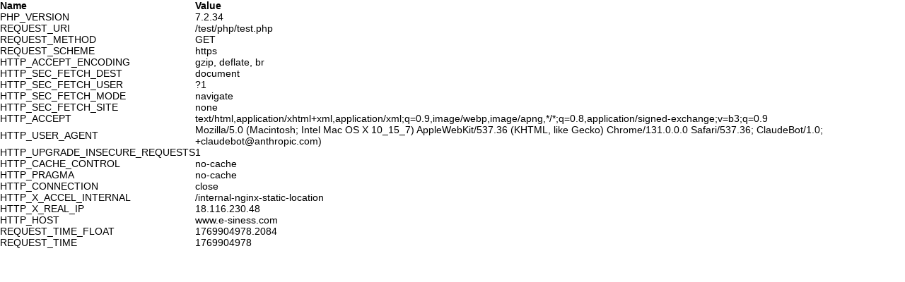

--- FILE ---
content_type: text/html; charset=UTF-8
request_url: https://www.e-siness.com/test/php/test.php
body_size: 678
content:
<!DOCTYPE html PUBLIC "-//W3C//DTD XHTML 1.0 Strict//EN"
"http://www.w3.org/TR/xhtml1/DTD/xhtml1-strict.dtd">
<html xmlns="http://www.w3.org/1999/xhtml" xml:lang="en" lang="en">
<head>
<title></title>
<meta http-equiv="Content-Type" content="text/html; charset=utf-8" />
<link rel="stylesheet" type="text/css" href="../../css/style.css" />
</head>
<body class="test-data">
<table cellspacing="0" cellpadding="0" border="0">
<tr class="subhead" align="Left"><th>Name</th><th>Value</th></tr>
<tr class="normal"><td>PHP_VERSION</td><td>7.2.34</td></tr>
<tr class="alt"><td>REQUEST_URI</td><td>/test/php/test.php</td></tr>
<tr class="normal"><td>REQUEST_METHOD</td><td>GET</td></tr>
<tr class="alt"><td>REQUEST_SCHEME</td><td>https</td></tr>
<tr class="normal"><td>HTTP_ACCEPT_ENCODING</td><td>gzip, deflate, br</td></tr>
<tr class="alt"><td>HTTP_SEC_FETCH_DEST</td><td>document</td></tr>
<tr class="normal"><td>HTTP_SEC_FETCH_USER</td><td>?1</td></tr>
<tr class="alt"><td>HTTP_SEC_FETCH_MODE</td><td>navigate</td></tr>
<tr class="normal"><td>HTTP_SEC_FETCH_SITE</td><td>none</td></tr>
<tr class="alt"><td>HTTP_ACCEPT</td><td>text/html,application/xhtml+xml,application/xml;q=0.9,image/webp,image/apng,*/*;q=0.8,application/signed-exchange;v=b3;q=0.9</td></tr>
<tr class="normal"><td>HTTP_USER_AGENT</td><td>Mozilla/5.0 (Macintosh; Intel Mac OS X 10_15_7) AppleWebKit/537.36 (KHTML, like Gecko) Chrome/131.0.0.0 Safari/537.36; ClaudeBot/1.0; +claudebot@anthropic.com)</td></tr>
<tr class="alt"><td>HTTP_UPGRADE_INSECURE_REQUESTS</td><td>1</td></tr>
<tr class="normal"><td>HTTP_CACHE_CONTROL</td><td>no-cache</td></tr>
<tr class="alt"><td>HTTP_PRAGMA</td><td>no-cache</td></tr>
<tr class="normal"><td>HTTP_CONNECTION</td><td>close</td></tr>
<tr class="alt"><td>HTTP_X_ACCEL_INTERNAL</td><td>/internal-nginx-static-location</td></tr>
<tr class="normal"><td>HTTP_X_REAL_IP</td><td>18.116.230.48</td></tr>
<tr class="alt"><td>HTTP_HOST</td><td>www.e-siness.com</td></tr>
<tr class="normal"><td>REQUEST_TIME_FLOAT</td><td>1769904978.2084</td></tr>
<tr class="alt"><td>REQUEST_TIME</td><td>1769904978</td></tr>
</table>
</body>
</html>

--- FILE ---
content_type: text/css
request_url: https://www.e-siness.com/css/style.css
body_size: 2608
content:


* {
    font-family: Calibri, Arial, Helvitica, sans-serif;
    font-size: 14px;
}

html, body {
    height: 100%;
    width: calc(100% - 0px);
    margin: 0;
}

h1 {
    font-size: 2em;
    /*font-size: 24px;*/
    margin: 0 0 5px 0;
    color: #777777;
}

h2 {
    font-size: 1.6em;
    margin: 0 0 5px 0;
    color: #777777;
}

h3 {
    font-size: 1.2em;
    margin: 0 0 5px 0;
    color: #777777;
}

label {
    cursor: pointer;
}

/* Overskriv jQuery UI font */
.ui-widget, .ui-datepicker-close, .ui-datepicker-current {
    font-family: Calibri, Arial, Helvitica, sans-serif !important;
    font-size: 14px !important;;
}

.datepicker {
    width:80px !important;
    height: 20px;
    cursor: pointer;

}

.datepicker + img {
    display: none;
}

#menu {
    float: left;
    margin: 0px;
    height: calc(100% - 50px);   /* minus højden på top bjælken*/
    width: 250px;
    padding: 0;
    overflow-y: auto;
    overflow-x: hidden;
}

#page {
    float: left;
    background-color: rgb(250, 250 ,250 );
    width:calc(100% - 290px);   /* minus bredde på menu og padding på siden */
    height:calc(100% - 90px);
    padding: 20px;
    overflow: auto;
}

.res_fane {
    table-layout: fixed;
    border-spacing: 0px;
    border-collapse: collapse;
    width: 100%;
    padding: 0 2px;
    margin: 0px;
}

.fane_active {
    background-color: rgb(111, 148, 169);
    height: 24px;
    color: #ffffff;
    font-weight: bold;
    text-overflow: ellipsis;
    text-align: left;
    vertical-align: middle;
    overflow: hidden;
    white-space: nowrap;
    padding: 0 2px 0 10px;
    border-right: 4px solid #ffffff;
    cursor: pointer;
}

.fane_inactive {
    background-color: rgb(150, 150, 150);
    height: 24px;
    color: #ffffff;
    font-weight: bold;
    text-overflow: ellipsis;
    text-align: left;
    vertical-align: middle;
    overflow: hidden;
    white-space: nowrap;
    padding: 0 2px 0 10px;
    border-right: 4px solid #ffffff;
    cursor: pointer;
}

.fane_inactive:hover {
    background-color: rgb(111, 148, 169);
}

.fane_end {
    width: 100%;
    background-color: initial !important;
}

.fane_content {
    width: 100%;
    background-color: #cccccc;
    min-height: 120px;
    padding: 10px;
}

.alfabet_search {
    width:20px;
    height:20px;
    line-height: 20px;
    margin: 3px 3px 0 0;
    float:left;
    border:1px solid #cccccc;
    background-color: #ffffff;
    color: #000000;
    text-align:center;
    border-radius: 6px;
    cursor: pointer;
}

.alfabet_search_selected {
    width:20px;
    height:20px;
    line-height: 20px;
    margin: 3px 3px 0 0;
    float:left;
    border:1px solid #cccccc;
    background-color: rgb(111, 148, 169);
    color: #ffffff;
    text-align:center;
    border-radius: 6px;
    cursor: pointer;
}

.alfabet_search:hover {
    border:1px solid rgb(111, 148, 169);
    background-color: #6F94A9;
    color: #ffffff;
}

.search_field {
    width:100%;
    max-width:800px;
}

.search_button {
    border: 1px solid #666666;
    background-color: #efefef;
    padding: 2px;
    min-width: 50px;
    margin: 0 5px;
    border-radius:2px; 	/* runde hjørner */
    cursor:pointer;
    text-align:center;
}
.search_button:hover {
    border: 1px solid #cccccc;
    background-color: rgb(111, 148, 169);
    color:#ffffff;
}

#res_container {
    width: 100%;
    min-height: 50px;
    /*background: #8e0505;*/
    margin: 0 0 25px 0;
}

#res_33 {
    float: left;
    width: calc(33.33% - 20px);
    /* background: #6F94A9; */
    min-height: 50px;
    outline: 1px dashed grey;
    margin: 10px;
}

#res_25 {
    float: left;
    width: calc(25% - 20px);
    /* background: #6F94A9; */
    min-height: 50px;
    outline: 1px dashed grey;
    margin: 10px;
}


/*********************************************** responsive tabeller med indhold */
@media all {
    .res_table {
        table-layout: fixed;
        border-spacing: 0px;
        border-collapse: collapse;
        width: 100%;
        padding: 0 2px;
        margin: 0px;
    }

    .res_table > tbody > tr > th {
        height: 24px;
        background-color: rgb(111, 148, 169);
        color: #ffffff;
        font-weight: bold;
        text-overflow: ellipsis;
        text-align: left;
        vertical-align: middle;
        overflow: hidden;
        white-space: nowrap;
        padding: 0 2px;
    }

    /*Table data*/
    .res_table > tbody > tr > td {
        height: 24px;
        text-overflow: ellipsis;
        overflow: hidden;
        white-space: nowrap;
        padding: 0 2px; /* Hvis denne ændres, skal den også ændres i table header */
        text-decoration: none;
        color: #000000;
        border-bottom: 1px solid #cccccc;

    }

    .th_cnt {
        overflow: hidden;
        white-space: nowrap;
        text-overflow: ellipsis;
    }

    .th_txt {
        display: block;
        overflow: hidden;
        white-space: nowrap;
        text-overflow: ellipsis;
        padding: 0 2px; /* Hvis denne ændres, skal den også ændres i table header */
        float: left;
    }

    .th_gfx {
        float: left;
        padding-left: 3px;
    }

    .res_table > tbody > tr:hover {
        background-color: #fbe6be;
    }

    .res_div_33 {
        width: calc(33.3% - 15px);
        float: left;
        min-height: 333px;
        /*outline: 1px solid #cccccc;*/
        padding-right: 15px;
    }
}
/*********************************************** Font awesome */
@media all {
    .fas_res_icon {
        color: #999999;
        text-align: center;
        padding: 1px;
        margin: 2px;
        cursor: pointer;
    }

    .fas_res_th {
        color: #ffffff;
        text-align: center;
        cursor: pointer;
    }
}
/*********************************************** Knapper */
@media all {
    .div_button_container {
        width: 100%;
        text-align: right;
        padding-top: 10px;
    }

    .div_button, .ui-datepicker-current {
        border: 1px solid #dddddd;
        background-color: #6F94A9;
        color: #ffffff;
        padding: 4px 8px;
        margin: 0;
        border-radius: 2px; /* runde hjørner */
        cursor: pointer;
        text-align: center;
    }

    .div_button:hover {
        border: 1px solid #cccccc;
        background-color: #b99154;
        color: #ffffff;
    }

    .div_button_inline {
        border: 1px solid #cccccc;
        background-color: #ffffff;
        padding: 4px 8px;
        margin: 0;
        z-index: 1000;
        border-radius: 2px; /* runde hjørner */
        cursor: pointer;
        /*box-shadow: rgba(0, 0, 0, 0.2) 0px 1px 1px 0px;*/
        text-align: center;
    }

    .div_button_inline:hover {
        border: 1px solid #cccccc;
        background-color: #FF6633;
        color: #ffffff;
        /*box-shadow: rgba(0, 0, 0, 0.4) 0px 1px 3px 0px;*/
    }

    .div_button_disabled {
        border: 1px solid #dddddd;
        background-color: #efefef;
        padding: 4px 8px;
        margin: 0;
        border-radius: 2px; /* runde hjørner */
        cursor: pointer;
        text-align: center;
        color: #cccccc;
    }
}
/*********************************************** Popup */
@media all {

    #popup {
        display: none;
        position: fixed;
        left: 0;
        top: 0;
    }

    .popup_background {
        position: fixed;
        left: 0;
        top: 0;
        background-color: #33333380;
        top: 0;
        left: 0;
        width: calc(100% - 40px);
        padding: 0 20px;
        height: 100%;
    }

    .popup_container {
        position: relative;
        background-color: #eeeeee;
        min-width: 333px;
        max-width: 1200px;
        min-height: 333px;
        max-height: calc(100% - 40px);
        margin: 100px auto;
        overflow-y: auto;
        /*padding: 10px;*/
    }

    .popup_header {
        font-size: 24px;
        color: #6F94A9;
        clear: both;
        padding: 15px;
    }

    .popup_content {
        width: 100%;
        height: calc(100% - 30px);
        margin: 0;
        padding: 0;
    }

    .popup_table {
        table-layout: fixed;
        border-spacing: 0px;
        border-collapse: collapse;
        width: 100%;
        padding: 0 2px;
        margin: 0px;
    }

    .popup_table input[type=text] {
        width: calc(100% - 8px);
        height: 21px;
    }

    .popup_table select {
        width: calc(100% - 0px);
        height: 27px;
    }

    .popup_buttons {
        width: calc(100% - 30px);
        text-align: right;
        clear: both;
        padding: 15px;
    }

    .felt_container {
        float: left;
        width: 100%;
        height: 30px;
        /*border: 1px solid #000;*/
    }

    .felt_tekst {
        float: left;
        width: 85px;
        text-align: right;
        padding-right: 10px;
        padding-top: 3px;
    }

    .felt_input {
        float: left;
        width: calc(100% - 110px);
        height: 20px;
    }

    .felt_input input[type=text] {
        width: 100%;
        height:20px;
    }

    .felt_input select {
        width: calc(100% + 8px);
        height:26px;
    }

    .felt_dato {
        float: left;
        width: 85px;
        height:20px;
    }

    .felt_gfx {
        float: left;
        width: 30px;
        height:20px;
        margin: 3px 7px;
    }

    .felt_header {
        margin: 0 0 5px 0;
    }

    .felt_radio {
        float: left;
        margin: 4px
    }

    .felt_label {
        float: left;
        margin: 4px 10px 0 0;
    }

    .fejl_container {
        background: #ff000050;
        height: 50%;
        position: relative;
        width: calc(100% - 80px);
        margin: 0 20px 18px 20px;
        padding: 20px;
    }

    .fejl_header {
        font-size: 20px;
        color: #8e0505;
    }

    .fejl_tekst {
        font-size: 20px;
        color: #ffffff;
    }

    .rediger {
        cursor: pointer;
    }

    .disabled {
        color: #bbbbbb;
    }
}
/*********************************************** Login */
@media all {
    #loginpage {
        width: 100%;
        height: 100%;
        background-color: #333333;
    }

    .login_header {
        font-family: Arial Black, Arial, Helvetica, sans-serif;
        font-size: 24px;
        font-weight: 900;
        color: #ffffff;
    }

    .login_text {
        font-family: Verdana, Arial, Helvetica, sans-serif;
        font-size: 10px;
        font-weight: bold;
        line-height: 12px;
        color: #ffffff;
    }

    .submit_login {
        background-color: #ffffff;
        color: #333333;
        font-weight: bold;
        width: 65px;
        height: 26px;
        border: solid;
        border-width: 1px;
        cursor: pointer;
    }

    .logo {
        /*width:80%;*/
        /*height:auto;*/
    }

    #table {
        margin: auto;
        text-align: center;
        display: table;
        height: 100%;
    }

    #table_cell {
        margin: auto;
        text-align: center;
        display: table-cell;
        vertical-align: middle;
        height: 100%;
    }

    #table_cell_content {
        /*width:450px;*/
        height: 250px;
        float: left;
        /*border: 1px solid #eeeeee;*/
    }

}
/*********************************************** Topbar */
@media all {

    #topbar {
        display: table;
        height: 50px;
        width: 100%;
        background-color: rgb(111, 148, 169);
    }

    #topbar_logo {
        font-size: 3em;
        color: aliceblue;
        padding: 0 20px;
        line-height: 50px;
        float: right;
    }

    /* Animated Hamburger Menu -> Thanks to codeSTACKr -> https://www.youtube.com/watch?v=dIyVTjJAkLw */

    .menu-btn .menu-btn__burger {
        visibility: hidden;
        display: none;
    }

    .menu-btn {
        position: relative;
        display: flex;
        justify-content: center;
        align-items: center;
        width: 40px;
        height: 40px;
        cursor: pointer;
        transition: all .5s ease-in-out;
        /*border: 3px solid red;*/
        margin: 5px;
    }

    .menu-btn__burger {
        width:25px;
        height: 3px;
        background: #fff;
        border-radius: 2px;
        box-shadow:0 1px 2px rgba(255,101,47,.2);
        transition: all .5s ease-in-out;
    }

    .menu-btn__burger::before, .menu-btn__burger::after {
        content: '';
        position: absolute;
        width: 25px;
        height: 3px;
        background: #fff;
        border-radius: 2px;
        box-shadow:0 1px 2px rgba(255,101,47,.2);
        transition: all .5s ease-in-out;
    }

    .menu-btn__burger::before {
        transform: translateY(-8px);
    }

    .menu-btn__burger::after {
        transform: translateY(8px);
    }

    /* btn animation */
    .menu-btn.open .menu-btn__burger {
        transform: translateX(-25px);
        background: transparent;
        box-shadow: none;
    }

    .menu-btn.open .menu-btn__burger::before {
        transform: rotate(45deg) translate(16px, -16px);
    }

    .menu-btn.open .menu-btn__burger::after {
        transform: rotate(-45deg) translate(16px, 16px);
    }

}

/*Hvis bredde 1100px skifes, så skal den også skiftes i endscript.js  */
@media all and (max-width: 1100px) {

    body, html {
        margin: 0px;
        padding: 0px;
        height: 100%;
        width: 100%;
    }

    #menu {
        position: absolute;
        display: none;
        box-shadow: 5px 0px 10px rgb(0 0 0 / 30%);
    }

    #topbar_logo {
        padding: 0 20px 0 0;
        float: right;
    }

    .menu-btn .menu-btn__burger {
        visibility: visible;
        display: flex;
    }

    #page {
        float: left;
        background-color: rgb(250, 250 ,250 );
        width:calc(100% - 40px);   /* minus bredde på menu og padding på siden */
        padding: 20px;
        overflow: auto;
    }

    #table_cell_content {
        float:none;
        height:80px;
    }

}

@media all and (max-width: 800px) {

    #res_33 {
        width: calc(100% - 20px);
    }

    #res_25 {
        width: calc(50% - 20px);
    }

    .felt_container {
        width: 100%;
    }

}


@media all and (max-width: 500px) {

    #res_25 {
        width: calc(100% - 20px);
    }

}
